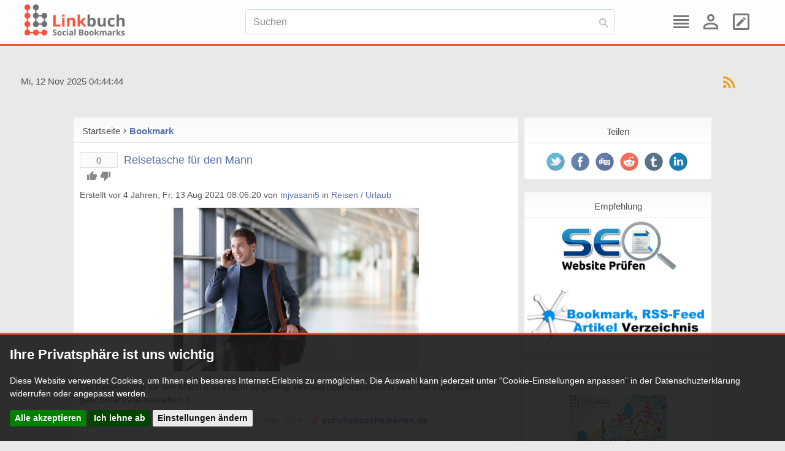

--- FILE ---
content_type: text/html; charset=UTF-8
request_url: https://lbsbm.de/bookmark/1616/62/reisetasche-fuer-den-mann
body_size: 5979
content:
<!DOCTYPE html>
<html lang="de">
<head>
<meta charset="utf-8">
<meta name="viewport" content="width=device-width, initial-scale=1.0, maximum-scale=1">
<meta name="robots" content="index,follow">
<meta name="DC.Publisher" content="Eiwen Thomas Gerd">
<meta name="DC.title" content="Linkbuch Social Bookmarks">
<meta name="DC.Description" content="Linkbuch Social Bookmarks ist ein Onlinedienst, mit dem Benutzer Lesezeichen von Webseiten hinzufügen, kommentieren, bearbeiten und freigeben können.">
<meta name="DC.Language" content="de">
<link rel="alternate" type="application/rss+xml" title="Linkbuch Social Bookmarks" href="https://lbsbm.de/rss">
<link rel="apple-touch-icon" type="image/png" sizes="192x192" href="https://lbsbm.de/themes/social-bookmarks/styles/images/apple-icon-180x180.png">
<style media="print">body{background-color:#FFF;color:#000}</style>
<link href="https://lbsbm.de/themes/social-bookmarks/styles/images/favicon.ico" type="image/x-icon" rel="shortcut icon">
<link rel="stylesheet" type="text/css" href="https://lbsbm.de/themes/social-bookmarks/styles/index.css">
<link rel="canonical" href="https://lbsbm.de/bookmark/1616/62/reisetasche-fuer-den-mann">
<title>Reisetasche für den Mann</title>
<meta name="description" content="Die Reisetasche für den Mann muss nicht langweilig, eintönig oder unpraktisch sein. Sie kann äuerst geschmackvoll aussehen !!">
<meta property="og:image" content="https://lbsbm.de/uploadmax/210813080620.jpg">
<meta property="og:title" content="Reisetasche für den Mann">
<meta property="og:site_name" content="Linkbuch Social Bookmarks"/>
<meta property="og:description" content="Die Reisetasche für den Mann muss nicht langweilig, eintönig oder unpraktisch sein. Sie kann äuerst geschmackvoll aussehen !!">
<meta property="og:url" content="https://lbsbm.de/bookmark/1616/62/reisetasche-fuer-den-mann">
<meta property="og:type" content="Social Bookmarks">
</head>
<body>
<div id="header-nav">
<div class="headerholder">
<div class="headerfirst"><a href="https://lbsbm.de" title="Linkbuch Social Bookmarks"><img src="https://lbsbm.de/themes/social-bookmarks/styles/images/linkbuch-social-bookmarks.png" width="172" height="55" alt="Linkbuch Social Bookmarks"></a></div>
<div class="headersecond">
<form id="aforms" action="https://lbsbm.de/suchen" method="get">
<div class="search">
<input id="tagged_input" type="text" class="searchField" name="q" placeholder="Suchen">
<input id="submitButton" type="submit" name="submit" value="Suchen" title="Bookmarks suchen">
</div>
</form>
</div>
<div class="headerthird">
<div class="five">
<a class="topMenu" title="Menu"><span><i class="mdi mdi-view-headline"></i></span></a>
</div>
<div class="four menuMain">
<div class="five"><a href="https://lbsbm.de/anmelden" class="addMenu nyroModal" title="Benutzerbereich"><span><i class="mdi mdi-account-outline"></i></span></a></div>
<div class="five"><a href="https://lbsbm.de/anmelden" class="addMenu nyroModal" title="Bookmark eintragen"><span><i class="mdi mdi-network-question"></i></span></a></div>
</div>
<div class="menuMobile">
<div class="topLine"></div>
<div class="menuMobileIn">
<ul>
<li><a title="Infos zu Linkbuch Social Bookmarks" href="https://lbsbm.de/infos"><i class="mdi mdi-information-outline"></i> Infos zu LbSBm</a></li>
<li><a title="Registrieren" href="https://lbsbm.de/registrieren" class="nyroModal"><i class="mdi mdi-account-plus-outline"></i> Registrieren</a></li>
<li><a title="Anmelden" href="https://lbsbm.de/anmelden" class="nyroModal"><i class="mdi mdi-account-outline"></i> Anmelden</a></li>
<li><a title="Gästebuch" href="https://lbsbm.de/gaestebuch"><i class="mdi mdi-book-open-variant"></i> Gästebuch</a></li>
<li><a title="Mitglieder" href="https://lbsbm.de/mitglieder"><i class="mdi mdi-account-multiple-outline"></i> Mitglieder</a></li>
<li><a title="Datenschutz" href="https://lbsbm.de/datenschutz"><i class="mdi mdi-folder-information-outline"></i> Datenschutz</a></li>
<li><a title="Impressum" href="https://lbsbm.de/impressum"><i class="mdi mdi-folder-information-outline"></i> Impressum</a></li>
<li><a title="Nutzungsbedingungen" href="https://lbsbm.de/nutzungsbedingungen"><i class="mdi mdi-folder-information-outline"></i> Nutzungsbedingungen</a></li>
</ul>
</div>
</div>
</div>
</div>
</div>
<div class="ten headerLines">
<div class="two">&nbsp;Mi, 12 Nov 2025 04:44:44</div>
<div class="seven center">
<div class="topBanner">
</div>
</div>
<div class="one center"><a href="https://rssatom.de/rssatom?reader=https://lbsbm.de/rss" rel="noopener" target="_blank" title="Linkbuch Social Bookmarks RSS Feed"><i class="mdi mdi-rss"></i></a></div>
</div>
<script src="https://code.jquery.com/jquery-1.10.2.min.js"></script>
<div class="main">
<div class="ten1050">
<div class="seven column">
<div class="header"><a class="noactive" href="https://lbsbm.de" title="Linkbuch Social Bookmarks > Startseite">Startseite</a><i class="mdi mdi-chevron-right"></i><span class="active"><strong>Bookmark</strong></span></div>
<div class="ten column white">
<div class="ten">
<div class="toone column">
<div class="voteBoxer">
<div class="myBox"><span class='votes_count' id='votes_count1616' title="Reisetasche für den Mann wurde 0 mal bewertet">0</span></div>
<div class="tBox voteBoxArticle">
<span class='vote_buttons' id='vote_buttons1616'> <a class='vote_up' id='1616' title="Reisetasche für den Mann gefält mir"></a> <a class='vote_down' id='1616' title="Reisetasche für den Mann gefält mir nicht"></a></span>
<div class="shareform" id="finished1616">
<i class="mdi mdi-check"></i>
</div>
</div>
</div>
</div>
<div class="tonine column">
<h1>Reisetasche für den Mann</h1>
</div>
</div>
<div class="ten column storyLine">
Erstellt vor 4 Jahren, Fr, 13 Aug 2021 08:06:20 von <span class="active">mjvasani5</span> in <a href="https://lbsbm.de/kategorie/24/reisen-urlaub" title="Kategorie: Reisen / Urlaub">Reisen / Urlaub</a>
</div>
<div class="ten column center centered">
<img class="mobileImg" src="https://lbsbm.de/uploadmax/210813080620.jpg" alt="Reisetasche für den Mann" title="Reisetasche für den Mann">
</div>
<div class="ten column">
<span class="articleBody">Die Reisetasche für den Mann muss nicht langweilig, eintönig oder unpraktisch sein. Sie kann äuerst geschmackvoll aussehen !!</span>
</div>
<div class="ten column">
<div class="ten italicFont infoMargins">
<a href="https://rssatom.de/rssatom?reader=https://lbsbm.de/rsskategorie/24/reisen-urlaub" target="_blank" rel="noopener" title="RSS Feed Kategorie: Reisen / Urlaub"><i class="mdi mdi-rsscat"></i></a> <span class="mydiv1616">0 mal bewertet <span class="rate_up" title="0 x Bookmark gefält mir">(+0)</span>&nbsp;&nbsp;<span class="rate_down" title="0 x Bookmark gefält mir nicht">(-0)</span></span> - Kommentare: 0 - hits: 3924 - <i class="mdi mdi-link-variant"></i> <strong><a title="Website von Reisetasche für den Mann" href="https://schultertasche-herren.de/reisetasche/" target="_blank" rel="noopener">schultertasche-herren.de</a></strong>
</div>
<div class="ten iconSet floatright">
<a href="https://lbsbm.de/send.php?postid=1616" title="Empfehlen Sie diesen Bookmark" rel="nofollow noopener" class="nyroModal"><i class="mdi mdi-contact-mail"></i></a>
<a href="https://lbsbm.de/addto.php?id=1616" title="Zu den Favoriten hinzufügen" rel="nofollow noopener" class="nyroModal"><i class="mdi mdi-heart-outline"></i></a>
<a href="https://lbsbm.de/print/1616" title="Drucke diese Seite" target="_blank" rel="nofollow noopener" class="nyroModal displaynonemobile"><i class="mdi mdi-printer"></i></a>
<a href="https://support.eiwen.net/" title="Defekten Link, Spam oder schlechten Ruf melden" target="_blank" rel="nofollow noopener"><i class="mdi mdi-face-agent"></i></a>
<a href="https://freetools.seobility.net/de/seocheck/check?url=https://schultertasche-herren.de/reisetasche/&crawltype=1" title="Übersicht der SEO Analyse von schultertasche-herren.de" target="_blank" rel="noopener"><i class="mdi mdi-google-analytics"></i></a>
</div>
</div>
</div>
<div class="ten column white gobu">
<div class="btn-container"><a title="Das kostenlose Projekt von Linkbuch Social Bookmarks mit einem Kaffee unterstützen" class="kofi-button" href="https://ko-fi.com/linkbuchsocialbookmarks" target="_blank" rel="nofollow noopener"> <span class="kofitext"><img src="/cup-border.png" class="kofiimg" alt="a coffee for Linkbuch Social Bookmarks">Ein Kaffee für den Service?</span></a></div>
</div>
<div class="ten column white gobu">
<h3 class="center active columner">Vorschau auf Bookmark</h3>
<img class="image" title="Vorschau auf Bookmark - Reisetasche für den Mann" src="https://image.thum.io/get/auth/40638/maxAge/100/viewportWidth/1440/width/715/fullpage/allowJPG/https://schultertasche-herren.de/reisetasche/" alt="https://schultertasche-herren.de/reisetasche/" width="715" height="536">
</div>
<div class="ten column white gobu">
<div class="ten column"><h2>Kommentare</h2></div>
<div class="ten white">
<div class="ten column">Es gibt keine Kommentare zu diesem Bookmark.</div>
<div class="ten white">
<div class="ten column infoMargin">Nur registrierte Benutzer können Kommentare hinterlassen. Bitte erst <a href="https://lbsbm.de/anmelden" class="nyroModal" title="Anmelden">anmelden</a>, oder erstellen Sie einen <a href="https://lbsbm.de/registrieren" class="nyroModal" title="Registrieren">kostenlosen Account</a>.</div>
<div class="ten column infoMargin">&nbsp;</div>
</div>
</div>
</div>
</div>
<div class="three column">
<div class="sidebarZero">
<div class="headers center">Teilen</div>
<div class="ten center">
<div class="icons">
<a class="twitter" title="Teile diesen Bookmark auf Twitter" href="#" onclick="(function() {if (!window.open('https://twitter.com/intent/tweet?url=' + encodeURIComponent(window.location) + '&text=' + encodeURIComponent(document.title) + '', 'enter', 'left=100,top=120;location=yes,links=no,toolbar=no,width=690,height=500')) location.href = 'jump=yes'})();return false;"></a>
<a class="facebook" title="Teile diesen Bookmark auf Facebook" href="#" onclick="(function() {if (!window.open('https://www.facebook.com/sharer/sharer.php?u=' + encodeURIComponent(window.location) + '', 'enter', 'left=100,top=120;location=yes,links=no,toolbar=no,width=690,height=500')) location.href = 'jump=yes'})();return false;"></a>
<a class="digg" title="Teile diesen Bookmark auf Digg" href="#" onclick="(function() {if (!window.open('http://digg.com/submit?url=' + encodeURIComponent(window.location) + '&title=' + encodeURIComponent(document.title) + '', 'enter', 'left=100,top=120;location=yes,links=no,toolbar=no,width=690,height=500')) location.href = 'jump=yes'})();return false;"></a>
<a class="reddit" title="Teile diesen Bookmark auf Reddit" href="#" onclick="(function() {if (!window.open('http://reddit.com/submit?url=' + encodeURIComponent(window.location) + '', 'enter', 'left=100,top=120;location=yes,links=no,toolbar=no,width=690,height=500')) location.href = 'jump=yes'})();return false;"></a>
<a class="tumblr" title="Teile diesen Bookmark auf Tumblr" href="#" onclick="(function() {if (!window.open('http://www.tumblr.com/share?v=3&u=' + encodeURIComponent(window.location) + '', 'enter', 'left=100,top=120;location=yes,links=no,toolbar=no,width=690,height=500')) location.href = 'jump=yes'})();return false;"></a>
<a class="linkedin" title="Teile diesen Bookmark auf Linkedin" href="#" onclick="(function() {if (!window.open('http://www.linkedin.com/shareArticle?mini=true&url=' + encodeURIComponent(window.location) + '&title=' + encodeURIComponent(document.title) + '', 'enter', 'left=100,top=120;location=yes,links=no,toolbar=no,width=690,height=500')) location.href = 'jump=yes'})();return false;"></a>
</div>
</div>
</div>
<div class="sidebarSecond">
<div class="headers center">Empfehlung</div>
<div class="ten column center"><p><a class="headersecond" href="https://website-pruefen.de/" target="_blank" rel="noopener" title="Erhalte eine kostenlose SEO Analyse deiner Webseite"><img class="image" src="https://website-pruefen.de/img/website-pruefen-200x86.png" alt="Website SEO Prüfen" width="200" height="86"></a></p>
<a class="headersecond" href="https://eiwen.net/" target="_blank" rel="noopener" title="Bookmark-Verzeichnis, RSS-Feed Verzeichnis und Artikelverzeichnis in einem Portal"><img class="image" src="https://eiwen.net/template/media/Bookmark-RSS-Artikel-Verzeichnis.png" alt="Bookmark RSS-Feed Artikel Verzeichnis" width="300" height="90"></a>
</div>
</div>
<div class="sidebarSecond">
<div class="headers center">Bookmark von</div>
<div class="ten column center">
<a href="https://lbsbm.de/p/62" title="Bookmark von Mitglied: mjvasani5"><img src="https://lbsbm.de/themes/social-bookmarks/styles/images/noimage160.png" alt="Bookmark von Mitglied: mjvasani5"></a>
</div>
<div class="ten center">
<h2 class="author">mjvasani5</h2>
</div>
<div class="ten column center">Mitglied seit 21 Okt 2020</div>
<div class="ten center column hitsFront">
<i class="mdi mdi-home" title="mjvasani5  - Location - URL"></i> n/a</div>
<div class="ten column center">
<a href="https://lbsbm.de/anmelden" class="sendtoNames nyroModal" id="follow" title="mjvasani5 Folgen">Folgen</a>
</div>
</div>
<div class="sidebarSecond">
<div class="headers center">Benutzer folgt</div>
<div class="ten column center">
noch niemandem.
</div>
</div>
<div class="sidebarSecond">
<div class="headers center">Das könnte dir auch gefallen++</div>
<div class="ten column">
<div class="rowalt">
<div class="ten column"><a class="justMeta" href="https://lbsbm.de/bookmark/1534/62/selfcleaning-whirlpools" title="SELFCLEANING WHIRLPOOLS">SELFCLEANING WHIRLPOOLS</a></div>
<div class="ten column center"><a href="https://lbsbm.de/bookmark/1534/62/selfcleaning-whirlpools" title="Details von SELFCLEANING WHIRLPOOLS"><img src="https://s0.wp.com/mshots/v1/https://www.hydropools.de/whirlpool-swimspa/selfcleaning/?w=108&h=81" alt="SELFCLEANING WHIRLPOOLS Thumb" class="loader" width="108" height="81"></a></div>
<div class="goMeta">
<div class="ten">
Nehmen Sie sich die Freiheit, die Pflege Ihres Outdoor Whirlpools auf ein Minimum zu beschränken. Durch das ausgeklügelte, patentierte Selbstreinigungssystem bleibt das Wasser...
</div>
<div class="ten">
<div class="italicFont grey">vor 4 Jahren, Fr, 16 Jul 2021 16:05:07</div>
</div>
</div>
</div>
<div class="rowalt">
<div class="ten column"><a class="justMeta" href="https://lbsbm.de/bookmark/1451/62/anzahl-verbitterter-pankower-kleingaertner-waechst" title="Anzahl verbitterter Pankower Kleingärtner wächst">Anzahl verbitterter Pankower Kleingärtner wächst</a></div>
<div class="ten column center"><a href="https://lbsbm.de/bookmark/1451/62/anzahl-verbitterter-pankower-kleingaertner-waechst" title="Details von Anzahl verbitterter Pankower Kleingärtner wächst"><img src="https://s0.wp.com/mshots/v1/https://artikelverzeichnisonline.de/allgemein/ein-weiterer-fall-anzahl-verbitterter-pankower-kleingaertner-waechst-kritik-an-viola-kleinau-reisst-nicht-ab/?w=108&h=81" alt="Anzahl verbitterter Pankower Kleingärtner wächst Thumb" class="loader" width="108" height="81"></a></div>
<div class="goMeta">
<div class="ten">
Ein weiterer Fall / Anzahl verbitterter Pankower Kleingärtner wächst / Kritik an Viola Kleinau reit nicht ab.
</div>
<div class="ten">
<div class="italicFont grey">vor 5 Jahren, Sa, 12 Jun 2021 10:13:03</div>
</div>
</div>
</div>
<div class="rowalt">
<div class="ten column"><a class="justMeta" href="https://lbsbm.de/bookmark/812/62/kunst-kaufen-online" title="Kunst kaufen online">Kunst kaufen online</a></div>
<div class="ten column center"><a href="https://lbsbm.de/bookmark/812/62/kunst-kaufen-online" title="Details von Kunst kaufen online"><img src="https://lbsbm.de/thumbnails/210114164322.jpg" alt="Details von Kunst kaufen online Thumb" class="loader" width="108"></a></div>
<div class="goMeta">
<div class="ten">
Kunst kaufen - abstrakte XXL Bilder &amp; realistische lbilder - Auftragsmalerei - Portrait vom Foto - Jetzt bei Art Exclusive entdecken
</div>
<div class="ten">
<div class="italicFont grey">vor 5 Jahren, Do, 14 Jan 2021 16:43:23</div>
</div>
</div>
</div>
<div class="rowalt">
<div class="ten column"><a class="justMeta" href="https://lbsbm.de/bookmark/996/62/notes2conf-de" title="notes2conf.de">notes2conf.de</a></div>
<div class="ten column center"><a href="https://lbsbm.de/bookmark/996/62/notes2conf-de" title="Details von notes2conf.de"><img src="https://lbsbm.de/thumbnails/210214185108.jpg" alt="Details von notes2conf.de Thumb" class="loader" width="108"></a></div>
<div class="goMeta">
<div class="ten">
So können Sie WebEX in HCL Notes nutzen! Wir zeigen Ihnen wie Sie Zeit sparen können und Ihre Video-Konferenzen Einfacher organisieren.
</div>
<div class="ten">
<div class="italicFont grey">vor 5 Jahren, So, 14 Feb 2021 18:51:08</div>
</div>
</div>
</div>
<div class="rowalt">
<div class="ten column"><a class="justMeta" href="https://lbsbm.de/bookmark/1263/62/seife-machen" title="Seife machen">Seife machen</a></div>
<div class="ten column center"><a href="https://lbsbm.de/bookmark/1263/62/seife-machen" title="Details von Seife machen"><img src="https://lbsbm.de/thumbnails/210412155458.jpg" alt="Details von Seife machen Thumb" class="loader" width="108"></a></div>
<div class="goMeta">
<div class="ten">
YouWish ist Ihr Seifengeschäft für alles, was Sie zur Herstellung von Seife benötigen. Wir verkaufen alles für die Herstellung von Seife, wie zum Beispiel: Schmelz- und...
</div>
<div class="ten">
<div class="italicFont grey">vor 5 Jahren, Mo, 12 Apr 2021 14:52:33</div>
</div>
</div>
</div>
<div class="rowalt">
<div class="ten column"><a class="justMeta" href="https://lbsbm.de/bookmark/1797/62/quadvermietung-berlin" title="Quadvermietung Berlin">Quadvermietung Berlin</a></div>
<div class="ten column center"><a href="https://lbsbm.de/bookmark/1797/62/quadvermietung-berlin" title="Details von Quadvermietung Berlin"><img src="https://lbsbm.de/thumbnails/211115114641.jpg" alt="Details von Quadvermietung Berlin Thumb" class="loader" width="108"></a></div>
<div class="goMeta">
<div class="ten">
Erlebe auch du ein unvergessliches Abenteuer auf dem Quad Geführte Quad Touren in Berlin und Brandenburg mit Quads der 300ccm Klasse. Wir als Anbieter von Quad und ATV Touren...
</div>
<div class="ten">
<div class="italicFont grey">vor 4 Jahren, Mo, 15 Nov 2021 11:46:42</div>
</div>
</div>
</div>
<div class="rowalt">
<div class="ten column"><a class="justMeta" href="https://lbsbm.de/bookmark/1698/62/emanuel-von-wirhd" title="Emanuel von WirHD">Emanuel von WirHD</a></div>
<div class="ten column center"><a href="https://lbsbm.de/bookmark/1698/62/emanuel-von-wirhd" title="Details von Emanuel von WirHD"><img src="https://lbsbm.de/thumbnails/210920191718.jpg" alt="Details von Emanuel von WirHD Thumb" class="loader" width="108"></a></div>
<div class="goMeta">
<div class="ten">
Christian, Emanuel und Andreas von WirHD.de  BER UNS: Wir sind WirHD und bei uns geht es um Tee und Kaffee aber auch um Wasserkaraffen! 
</div>
<div class="ten">
<div class="italicFont grey">vor 4 Jahren, Mo, 20 Sep 2021 19:17:18</div>
</div>
</div>
</div>
</div>
</div>
</div>
</div>
</div>
<script>$(function(){$("a.vote_up").click(function(){the_id = $(this).attr('id');$(this).parent().html("<img style='text-align:center;' src='https://lbsbm.de/themes/social-bookmarks/styles/images/spin.gif'/>");$.ajax({type: "POST",data: "action=vote_up&id="+$(this).attr("id"),url: "https://lbsbm.de/votes.php",success: function(msg){$("span#votes_count"+the_id).html(msg);$("span#vote_buttons"+the_id).remove();$("span#votes_count"+the_id).fadeIn();$("#shareform"+the_id).show("fast");$("#finished"+the_id).fadeIn("fast");$(".mydiv"+the_id).slideUp("fast");$(".mydiv"+the_id).load(location.href + " .mydiv"+the_id);$(".mydiv"+the_id).slideDown("fast");}});});$("a.vote_down").click(function(){the_id = $(this).attr('id');$(this).parent().html("<img style='text-align:center;' src='https://lbsbm.de/themes/social-bookmarks/styles/images/spin.gif'/>");$.ajax({type: "POST",data: "action=vote_down&id="+$(this).attr("id"),url: "https://lbsbm.de/votes.php",success: function(msg){$("span#votes_count"+the_id).html(msg);$("span#vote_buttons"+the_id).remove();$("span#votes_count"+the_id).fadeIn();$("#shareform"+the_id).show("fast");$("#finished"+the_id).fadeIn("fast");$(".mydiv"+the_id).slideUp("fast");$(".mydiv"+the_id).load(location.href + " .mydiv"+the_id);$(".mydiv"+the_id).slideDown("fast");}});});});
$(document).ready(function () {$('a.replycontrol').click(function(){var $this = $(this);var divID = $this.attr("id").replace("replycontrol_", "replydisplay_");var $div = $('#'+divID);if ($div.is(':visible')) {$div.slideUp('fast');} else {$div.slideDown('fast');}return false;});});
$(function(){$("a.rate_up").click(function(){the_id = $(this).attr('id');$.ajax({type: "POST",data: "action=rate_up&id="+$(this).attr("id"),url: "https://lbsbm.de/vote.php",success: function(msg){$(".mydivs"+the_id).fadeOut();$(".mydivs"+the_id).html(msg);$(".mydivs"+the_id).fadeIn();}});});$("a.rate_down").click(function(){the_id = $(this).attr('id');$.ajax({type: "POST",data: "action=rate_down&id="+$(this).attr("id"),url: "https://lbsbm.de/vote.php",success: function(msg){$(".mydivs2"+the_id).fadeOut();$(".mydivs2"+the_id).html(msg);$(".mydivs2"+the_id).fadeIn();}});});});</script>
<script async defer data-pin-color="red" data-pin-height="28" data-pin-hover="true" src="//assets.pinterest.com/js/pinit.js"></script>
<div class="footer">
<div class="ten">
<div class="seven column">Powered by <a href="https://eiwen.net" target="_blank" rel="noopener" title="eiwen.net">eiwen.net</a> &#183;
<a href="https://linkbuch.de" target="_blank" rel="noopener" title="Das Linkbuch ihr kostenloses Branchen und RSS-Verzeichnis">Linkbuch</a> &#183;
<a href="https://www.facebook.com/sharer/sharer.php?u=https%3A%2F%2Flbsbm.de&src=sdkpreparse" target="_blank" rel="nofollow noopener" title="Linkbuch Social Bookmarks auf Facebook teilen">Facebook</a> &#183;
<a href="https://twitter.com/intent/tweet?source=https%3A%2F%2Flbsbm.de&amp;text=Linkbuch%20Social%20Bookmarks%20ist%20eine%20kostenlose%20Möglichkeit%20für%20einen%20Dofollow%20Backlink!%20https%3A%2F%2Flbsbm.de" target="_blank" rel="nofollow noopener" title="Linkbuch Social Bookmarks auf Twitter teilen">Twitter</a> &#183;
<a href="https://linkbuchsocialbookmarks.business.site/" target="_blank" rel="nofollow noopener" title="Linkbuch Social Bookmarks auf Google Business">Google Business</a>
</div>
</div>
</div>
<div class="footerLine">&nbsp;</div>
<a title="Top" class="cd-top"><i class="mdi mdi-chevron-up"></i></a>
<script>$(document).ready(function(){ $(".menuMobile").hide();$(".topMenu").show();$('.topMenu').click(function(){ $(".menuMobile").slideToggle(0);});$(document).on('click', function (event) { if (!$(event.target).closest('.headerthird').length) { $(".menuMobile").hide();}});});$(window).on('load', function() { $('.twoLogo').css('visibility', 'visible');});jQuery(document).ready(function(a){var e=a(".cd-top");a(window).scroll(function(){a(this).scrollTop()>300?e.addClass("cd-is-visible"):e.removeClass("cd-is-visible cd-fade-out"),a(this).scrollTop()>1200&&e.addClass("cd-fade-out")}),e.on("click",function(b){b.preventDefault(),a("body,html").animate({scrollTop:0},800)})});</script>
<div class="eupopup eupopup-container eupopup-container-block"></div>
<script src="https://lbsbm.de/jscripts/jquery.nyroModal.custom.js"></script>
<script>$(function() { $('.nyroModal').nyroModal();});</script>
</body>
</html>

--- FILE ---
content_type: text/css; charset=utf-8
request_url: https://lbsbm.de/themes/social-bookmarks/styles/index.css
body_size: 18664
content:
@charset "utf-8";@media print{.printer{display:none}}*{-webkit-box-sizing:border-box;-moz-box-sizing:border-box;box-sizing:border-box;margin:0;padding:0}body,html{height:101%}body{background-color:#e9e9e9;font-family:"varela round","Segoe UI","Trebuchet MS",Arial,sans-serif;color:#555;font-size:15px;line-height:1.65em;font-weight:400}.blackLinks{display:inline-block}.blackLinks a{color:#6c86bd;font-size:17px;line-height:22px;overflow:hidden;display:-webkit-box;-webkit-box-orient:vertical;-webkit-line-clamp:1}h1{font-size:120%;color:#5670a9;font-weight:400;line-height:1.2em;position:relative;top:8px}h2{font-size:20px;color:#111;font-weight:400;line-height:1.4em}h2 a{color:#454545}h2 a:hover{color:#454545}h3{font-size:18px;color:#454545;font-weight:400;line-height:1.2em}:focus{outline:0}::-moz-focus-inner{border:0;}img a{border:0}a img{border:0}label{display:block}::selection{background:#7f9ddf;color:#fff}::-moz-selection{background:#7f9ddf;color:#fff}input[type="file"]::-webkit-file-upload-button{font-family:"Segoe UI","Trebuchet MS",tahoma,sans-serif;color:#555;font-size:100%}.ff input{font-size:90%}.ol{list-style-position:outside;list-style-type:circle;margin-left:17px;display:list-item;letter-spacing:.2px;font-size:15px}h4,h5{padding-top:.3em;line-height:1.2em;font-size:18px;color:#454545;font-weight:400}textarea,input,select,button{outline:none;font-family:"Segoe UI","Trebuchet MS",tahoma,sans-serif;font-size:100%}ul{list-style-type:none}p{margin-bottom:20px}pre{padding:5px;border:1px solid #eee;margin-top:10px;margin-bottom:10px;background-color:#eee;color:#777;overflow:auto;width:auto}textarea{width:100%;border:1px solid #d5d5d5;color:#555;font-size:100%;line-height:1.5;padding:2px 5px}select{width:100%;border:1px solid #d5d5d5;color:#555;font-size:100%;padding:0 5px;height:35px}fieldset{width:100%;padding:20px 10px;border:1px solid #d5d5d5;color:#555;overflow:hidden;font-size:100%}legend{padding-left:12px;padding-right:12px}table{border-width:0;border-collapse:collapse;margin-top:6px;width:100%}td{padding:15px;border:solid 1px #d8d8d8;text-align:center}hr{border:0;color:#eee;background-color:#eee;height:1px;margin-bottom:0;margin-top:4px}a{color:#5670a9;text-decoration:none}a:hover{text-decoration:underline}#header-nav{position:relative;display:block;top:0;z-index:555;width:100%;background:#fdfdfd;border-bottom:#ff513c solid 3px}#headermain{position:fixed;display:block;top:0;z-index:555;width:100%;background:#fdfdfd;border-bottom:0 solid transparent}#header-nav a,#headermain a{display:block}.headerholder{display:table;table-layout:fixed;width:100%;max-width:1220px;overflow:hidden;margin:0 auto}.headerfirst{padding:5px}.headersecond{width:50%;display:table-cell;vertical-align:middle}.headerthird{width:20%;display:table-cell}.selectcatnav{display:none}@media only screen and (min-width:0) and (max-width:767px){.selectcatnav{display:inline-block!important;padding-left:20px!important;font-size:17px;color:#fff;background:url([data-uri])no-repeat calc(100% - .4em) #5670a9!important;background-size:1.25em!important;appearance:none;-moz-appearance:none;-webkit-appearance:none;border:none}.selectcatnav{margin:10px 0;padding:5px;width:100%}#catnav{display:none}.blackLinks a{-webkit-line-clamp:2}.headerfirst{width:100%;display:block}.headersecond{width:100%;display:inline-block}.headerthird{width:30%;vertical-align:bottom;padding:15px 10px 15px 0}.infoblue a,.infos a,.errorsend a{text-decoration:none !important;display:block;border:none;cursor:pointer;font-weight:400;-webkit-appearance:none !important;-moz-appearance:none !important;appearance:none !important;padding:7px 26px;background:#5670a9;color:#fff !important;margin:9px}.infoblue a:hover,.infos a:hover,.errorsend a:hover{background:#7d95c7}.infoblue span{display:none}.infos{border-color:#5670a9;background:#dbe2f2 !important;color:#43557d;border-style:solid;border-width:1px;border-radius:3px;padding:.625rem 1.875rem .625rem 1.25rem;display:inline-block;width:100%}.paddingImg{left:50% !important;margin:9px 0}}@font-face{font-family:"Material Design Icons";src:url(fonts/materialdesignicons-webfont.eot?v=5.1.45);src:url(fonts/materialdesignicons-webfont.eot?#iefix&v=5.1.45) format("embedded-opentype"),url(fonts/materialdesignicons-webfont.woff2?v=5.1.45) format("woff2"),url(fonts/materialdesignicons-webfont.woff?v=5.1.45) format("woff"),url(fonts/materialdesignicons-webfont.ttf?v=5.1.45) format("truetype");font-weight:400;font-display:swap;font-style:normal}.mdi:before,.mdi-set{display:inline-block;font:normal normal normal 24px/1 "Material Design Icons";font-size:inherit;line-height:inherit;-webkit-font-smoothing:antialiased;-moz-osx-font-smoothing:grayscale}.mdi-access-point:before{content:"\F0002"}.mdi-google-analytics:before{content:"\F07CC"}.mdi-email-outline:before{content:"\F01F0"}.mdi-contact-mail:before{content:"\F018E"}.mdi-email:before{content:"\F01EE"}.mdi-access-point-network:before{content:"\F0003"}.mdi-account:before{content:"\F0004"}.mdi-magnify:before{content:"\F0349"}.mdi-comment-question-outline:before{content:"\F0186"}.mdi-cloud-download:before{content:"\F0162"}.mdi-menu-down:before{content:"\F035D"}.mdi-home:before{content:"\F06A1"}.mdi-coffee-outline:before{content:"\F06CA";animation:kofi-wiggle 3s infinite}.mdi-view-headline:before{content:"\F0571"}.mdi-link-variant:before{content:"\F0339";font-size:16px;color:#ff513c;position:relative;top:1px;width:15px;display:inline-block;visibility:visible!important}.mdi-account-multiple-outline:before{content:"\F000F"}.mdi-comment-account-outline:before{content:"\F017c"}.mdi-exit-to-app::before{content:"\F0206"}.mdi-vector-link::before{content:"\F0FE8"}.mdi-link-plus::before{content:"\F0C94"}.mdi-cog-outline::before{content:"\F08BB"}.mdi-account-cog-outline::before{content:"\F1371"}.mdi-link-variant-plus::before{content:"\F1100"}.mdi-account-plus-outline::before{content:"\F0801"}.mdi-account-check-outline::before{content:"\F0BE2"}.mdi-account-multiple-plus-outline:before{content:"\F0800"}.mdi-account-outline:before{content:"\F0013"}.mdi-phone:before{content:"\F03F2"}.mdi-menu-right:before{content:"\F035F"}.mdi-format-italic:before{content:"\F0277"}.mdi-format-bold:before{content:"\F0264"}.mdi-format-quote:before{content:"\F027E"}.mdi-link:before{content:"\F0337"}.mdi-format-underline:before{content:"\F0287"}.mdi-xml:before{content:"\F05C0"}.mdi-download:before{content:"\F01DA"}.mdi-chevron-up:before{content:"\F0143"}.mdi-chevron-right:before{content:"\F0142"}.mdi-chevron-left:before{content:"\F0141"}.mdi-check:before{content:"\F012C";font-size:26px;position:relative;top:2px;display:inline-block;visibility:visible!important}.mdi-checkbox-blank-circle:before{content:"\F07C2"}.mdi-contact-mail:before{content:"\F01F0"}.mdi-printer:before{content:"\F0166"}.mdi-rss:before{content:"\F046B";font-size:30px;color:#eaa422;position:relative;top:1px}.mdi-rsscat:before{content:"\F046B";font-size:20px;color:#eaa422;position:relative;top:2px;right:1px;width:18px}.mdi-heart-outline:before{content:"\F02D5"}.menuMobileIn .mdi-heart-outline{font-size:20px;}.mdi-note-outline:before{content:"\F039B"}.mdi-network-question:before{content:"\F03ED"}.mdi-information-outline:before{content:"\F02FD"}.mdi-folder-information-outline:before{content:"\F10B8"}.mdi-face-agent:before{content:"\F0D70"}.mdi-book-open-variant:before{content:"\F00BE"}.mdi-18px{font-size:18px}.mdi-24px{font-size:24px}.mdi-36px{font-size:36px}.mdi-48px{font-size:48px}.mdi-dark{color:rgba(0,0,0,.54)}.mdi-dark.mdi-inactive{color:rgba(0,0,0,.26)}.mdi-light{color:#fff}.slideButtons{display:block}.mainer{width:100%;max-width:1240px;min-height:600px;position:relative;text-align:left;margin-top:44px;margin-left:auto;margin-right:auto;overflow:hidden}.roundedTop{display:block}.dataField{-webkit-border-radius:3px;-moz-border-radius:3px;border-radius:3px;background:#fff;opacity:1;display:block;font-size:100%;margin:0 0 22px}.dataMail{-webkit-border-radius:6px;-moz-border-radius:6px;border-radius:6px;background:#fff;opacity:1;color:#333;display:block;font-size:104%;margin:0 auto;border:1px solid #ccc}.dataMail a{color:#777}.dataMail a:hover{color:#aaa}.dataMail,.tile.custom{width:195px;padding:0}.dataMail img{display:block;width:194px}.txtright{text-align:right}.rowalt{border-bottom:1px solid #ddd;word-break:break-word;line-height:20px}.rowalt:last-child{border-bottom:0}.justTop{position:relative;top:5px}.justMeta{font-weight:500;font-size:16px;line-height:21px}.tonine h2{position:relative}.submitButton{position:absolute;top:28px;left:10px;visibility:hidden;background-attachment:scroll;background-clip:border-box;background-color:#ab171e;background-image:linear-gradient(#e3262e,#ab171e);font-size:15px;background-origin:padding-box;background-size:auto;border:1px solid #9E2626;-webkit-border-radius:3px;-moz-border-radius:3px;border-radius:3px;box-sizing:border-box;color:#fafafa;cursor:pointer;height:32px;letter-spacing:.5px;line-height:normal;padding:3px 15px 4px}.submitButton:hover{background-color:#e3262e;background-image:linear-gradient(#ab171e,#e3262e)}.goMeta{padding:6px;line-height:21px}.socialItem{-webkit-font-smoothing:antialiased;-moz-osx-font-smoothing:grayscale;background:transparent;color:#a7a7a7;display:inline-block;padding:0 7px 0 0}.lastLineItem{line-height:18px;padding:6px 12px;text-align:right;background:#f8f8f8}.lastLineItems{line-height:18px;padding:6px 6px 23px 0;text-align:right;background:#f8f8f8}.summary .lastLineItem{-webkit-font-smoothing:antialiased;-moz-osx-font-smoothing:grayscale;overflow:hidden;display:block;line-height:14px;padding:5px 14px}.lastLineImg{position:relative;float:left;height:30px;width:30px;border:1px solid #e7e7e7}.lastLineName{white-space:nowrap;overflow:hidden;-ms-text-overflow:ellipsis;text-overflow:ellipsis;display:block;position:relative;bottom:4px}.lastLineTitle{white-space:nowrap;overflow:hidden;-ms-text-overflow:ellipsis;text-overflow:ellipsis;color:#858585}.lastLineLine{border-top:1px solid #e7e7e7}.lastLineLine a{color:#8e8e8e}.lastLineItem:hover .lastLineName{color:#595959}#tiles li{-webkit-transition:all .3s ease-out;-moz-transition:all .3s ease-out;-o-transition:all .3s ease-out;transition:all .3s ease-out}.wookmark-placeholder{-webkit-transition:all .3s ease-out;-moz-transition:all .3s ease-out;-o-transition:all .3s ease-out;transition:all .3s ease-out}.tilesWrap{padding-top:22px}.tiles{position:relative;padding-bottom:96px}.tiles.is-empty section.empty{text-align:center;padding:32px}.tiles.is-empty section.empty h4{font-size:18px;line-height:24px;font-weight:500;margin:0}.tiles.is-empty section.empty p{font-size:14px;line-height:20px;margin:12px 0 0}.tiles.is-empty section.empty p a{color:#008ed3}.tiles.is-empty section.empty p a:hover{text-decoration:underline}.tiles.is-empty section.empty .button{margin-top:36px;display:inline-block;background-color:transparent}.tiles.is-empty section.empty .image{margin-top:24px}#page h1.bigPageTitle{text-align:center;font-size:28px;color:#999;font-weight:300;margin:16px 0 0}.tile.custom>p.label{padding:12px 16px 0}.tile.custom>p.description{padding:12px 16px}.tile.custom .options{padding:12px 16px 0}.dataField:hover .submitButton{visibility:visible}.inside{margin:0;padding:0}.column{padding:5px}.columner{padding:10px}.lastest{padding-bottom:30px}.loader{background:#fff url(images/loader.gif) no-repeat;background-position:50% 50%}.main{width:100%;min-height:600px;margin:0 auto}.usermain{width:100%;min-height:600px;margin:0 auto;margin-top:32px}.subheader{width:100%;box-shadow:0 2px 2px 0 rgba(0,0,0,.1),0 1px 0 0 rgba(0,0,0,.1);-webkit-transform:translateZ(0);background:#fff;height:54px;top:0;left:0;right:0}.twoLogo{visibility:hidden;vertical-align:middle}.ten1050{width:100%;max-width:1050px;overflow:hidden;margin:0 auto}.ten950{width:100%;max-width:950px;overflow:hidden;margin:0 auto}.ten880{width:100%;max-width:880px;overflow:hidden;margin:0 auto}.ten700{width:100%;max-width:700px;overflow:hidden;margin:0 auto}.ten{width:100%;max-width:1220px;overflow:hidden;margin:0 auto}.centered{margin:0 auto;float:none!important}.center{text-align:center}.lefty{padding-left:9px;line-height:34px;background:#f7f7ee}.half{width:8%;float:left;display:block}.halfs{width:9%;float:left;display:block}.half img{position:relative;top:2px}.one{width:10%;float:left;display:block}.toone{width:10%;float:left;display:block}.oneicon{width:15%;float:left;display:block}.onehalf{width:13%;float:left;display:block}.onehalfs{width:16%;float:left;display:block}.onehalfs a{display:inline-block}.nineicon{width:85%;float:left;display:block;color:#4b69b4}.ninefixed{line-height:34px}.two{width:20%;float:left;display:block}.twohalf{width:25%;float:left;display:block}.twoinc{width:20%;float:left;display:block}.twofrontinc{width:20%;float:left;display:block}.three{width:30%;float:left;display:block}.threehalf{width:33%;float:right;display:block}.threeinc{width:70%;float:left;display:block}.thred{width:33%;float:left;display:block}.four{width:40%;float:left;display:block}.fourClear{width:25%;float:left;display:block}.five{width:50%;float:left;display:block}.fiveinc{width:50%;float:left;display:block}.six{width:60%;float:left;display:block}.sixhalf{width:66%;float:left;display:block}.seven{width:70%;float:left;display:block}.sevenhalf{width:75%;float:left;display:block}.eight{width:80%;float:left;display:block}.eighter{width:76%;float:left;display:block}.tonine{width:90%;float:left;display:block}.nine{width:90%;float:left;display:block}.nines{width:90%;float:left;display:block}.niner{width:85%;float:left;display:block}.ninehalf{width:92%;float:left;display:block}.commimagefield{width:60px;text-align:center;float:left;display:block}.commfield{width:88%;float:left;display:block}.commsecfield{width:87%;float:left;display:block}.nocolumn{width:24%;display:inline-table;padding-left:16px;padding-right:16px}.field{background:#fff;padding:10px;border:1px solid #eee;margin-bottom:22px}.whiteField{background:#fff;padding:10px;border:1px solid #fff;color:#5f5f5f;margin-bottom:22px}.whiteField a{color:#5f5f5f}.whiteField a:hover{color:#444}.white{background:#fff;line-height:21px}.fieldUser{background:#fff;padding:10px;border:1px solid #eee;margin-bottom:22px;padding-bottom:120px}.blackLink{font-weight:500;font-size:16px}.menuMobile{display:none;z-index:887;-webkit-box-shadow:none;-moz-box-shadow:none;box-shadow:none;position:absolute;top:75px}.menuMobile li{color:#555;line-height:35px;border-bottom:1px solid #eee;padding:5px;width:244px}.menuMobileIn{overflow:hidden;background-color:#fff;width:244px;-webkit-box-shadow:0 3px 6px 0 rgba(0,0,0,.2);-moz-box-shadow:0 3px 6px 0 rgba(0,0,0,.2);box-shadow:0 3px 6px 0 rgba(0,0,0,.2)}.menuMobileIn i{font-size:21px;position:relative;top:3px;color:#777}.topLine{height:0}.nyroModalBg{position:fixed;overflow:hidden;top:0;left:0;height:100%;width:100%;background-color:rgba(21,21,21,.63);opacity:.9;z-index:888}.nmReposition{position:absolute}.nyroModalClose{position:absolute;top:14px;right:18px;line-height:.5;color:#444;z-index:1000;cursor:pointer}.nyroModalTitle{display:none}.nyroModalCont{position:absolute;margin:0 auto;width:60%;max-width:620px;background-color:#fff;-webkit-border-radius:2px;-moz-border-radius:2px;border-radius:2px;box-shadow:0 2px 5px rgba(0,0,0,.44);z-index:888}.nyroModalCont iframe{width:600px;height:400px}.nyroModalError{border:4px solid red;color:red;width:250px;height:250px}.nyroModalError div{min-width:0;min-height:0;padding:10px}.nyroModalLink,.nyroModalDom,.nyroModalForm,.nyroModalFormFile{position:relative;min-height:200px;min-width:550px;max-width:1000px;min-height:480px}.nyroModalImage,.nyroModalSwf,.nyroModalIframe,.nyroModalIframeForm{position:relative;overflow:hidden}.nyroModalImage img{vertical-align:top}.nyroModalHidden{left:-9999em;top:-9999em}.nyroModalLoad{position:absolute;width:100px;height:100px;background:#fff url(images/loader.gif) no-repeat center;z-index:888;padding:0}.nyroModalPrev,.nyroModalNext{outline:none;position:absolute;top:0;height:60%;width:150px;min-height:50px;max-height:300px;cursor:pointer;text-indent:-9999em;background:transparent url('data:image/gif; base64,AAAA') left 20% no-repeat}.nyroModalImage .nyroModalPrev,.nyroModalImage .nyroModalNext{height:100%;width:40%;max-height:none}.nyroModalPrev{left:0}.nyroModalNext{right:0;background-position:right 20%}.rankFields{height:128px;padding-top:18px;padding-left:4px;font-size:95%;padding-right:4px;background:#fff;display:block}.lastLineLine{border-top:1px solid #e7e7e7}.lastLineLine a{color:#8e8e8e}.lastLineAuthors{line-height:18px;padding:6px 2px;text-align:center;background:#f8f8f8;font-size:95%}.comments{height:auto;text-align:center;margin:0 auto;float:none;padding:0;display:block}.tops{padding:95px 20px 10px;background:linear-gradient(to top,transparent 0,rgba(0,0,0,.69) 100%)}.introBanner{background:url(/themes/white/styles/images/crowd.jpg) no-repeat #222;height:455px;background-size:cover!important;background-position:center;margin-top:66px;margin-bottom:26px;box-shadow:0 1px 10px rgba(0,0,0,.46);-webkit-box-pack:center;-webkit-justify-content:center;-ms-flex-pack:center;justify-content:center}@media only screen and (max-width:768px){.introBanner{background:url(/themes/white/styles/images/crowdsmall.jpg) no-repeat #222;height:auto;margin-top:0;text-align:center;background-position:center!important}.introBanner h1{margin-top:90px!important}.tops{padding:10px;overflow:hidden}.inputs{margin-bottom:12px!important}.mobil_button{padding:4px;vertical-align:middle;overflow:hidden;border-radius:8px;border:2px solid #ff513c!important}.active.mobil_button{background-color:#5670a9;color:#fff!important}}.introBanner h1{margin:auto;font-size:32px;max-width:800px;margin-top:70px;margin-bottom:12px;color:#fdfdfd;text-shadow:0 0 1px rgba(0,0,0,.6)}.introBanner h2{font-weight:400;color:#fff;text-shadow:0 0 1px rgba(0,0,0,.6);padding:12px 15px 20px;line-height:1.3em}.inputs{width:100%;background:#fff;border:1px solid #ddd;-webkit-border-radius:3px 0 0 3px;-moz-border-radius:3px 0 0 3px;border-radius:3px 0 0 3px;color:#879299;padding:0 30px 0 11px;margin:0;height:42px;font-size:16px}.iconFiled{text-align:right}.iconSet{font-size:24px}.iconSet i{float:right;margin:2px 0 4px 11px;color:#828282;cursor:pointer}.headerLine{line-height:41px;margin-top:10px;font-size:14px;}.storyLine{font-size:14px;}.headerLines{margin-top:10px}.headerLines .two{min-height:96px;line-height:96px}.headerLines .one{min-height:96px;line-height:96px}.topBanner{min-height:20px}.infoMargin{margin-bottom:5px}.infoMargins{margin-bottom:25px}.imageMargin{margin-top:7px}.imageMarginer{margin-top:6px}.infoMarginer{margin-bottom:13px;border-bottom:1px solid #eee;padding-bottom:12px}.infoMarginer a{color:#435C8B}.liners{line-height:25px;color:#555}.alertMargin{margin-top:32px}.related{margin-bottom:12px}.imageRespo{height:auto}.image{max-width:100%;height:auto}.input{width:100%;border:1px solid #d5d5d5;color:#555;font-size:100%;padding:0 5px;height:32px}input:-webkit-autofill{-webkit-box-shadow:0 0 0 50px #fff inset}.button{display:inline-block;border:none;cursor:pointer;font-weight:400;-webkit-appearance:none!important;-moz-appearance:none!important;appearance:none!important}.large{font-size:100%;padding:12px 42px;cursor:pointer}.small{font-size:90%;padding:8px 18px}.medium{padding:7px 26px}.blue{background:#5670a9;color:#fff}.blue a{color:#fff;text-decoration:none}.blue:hover{background:#7d95c7;color:#fff;text-decoration:none}.topMenu{text-align:right;height:36px;cursor:pointer;font-size:36px;vertical-align:middle;color:#777!important}.topMenu:hover{text-decoration:none;cursor:pointer}.addMenu{text-align:right;height:36px;cursor:pointer;font-size:36px;vertical-align:middle;color:#777!important}.addMenu a:hover{text-decoration:none;color:#444}.menuMain{display:block}.menuMain ul{padding:0 0 0 30px;height:35px;margin:0 auto;float:left}.menuMain ul li{box-sizing:border-box;color:#393939;display:block;float:left;font-weight:400;height:35px;line-height:35px;list-style-type:none;position:relative;text-align:center;padding:0}.menuMain ul li a{-webkit-tap-highlight-color:transparent;-webkit-font-smoothing:antialiased;text-decoration:none;color:#fff;font-style:normal;font-variant:normal;padding:10px 20px;line-height:15px;text-transform:uppercase}::-webkit-input-placeholder{color:#888}:-moz-placeholder{color:#888}::-moz-placeholder{color:#888}:-ms-input-placeholder{color:#888}.infoerrors{display:block;border-color:#8b5f5f;background:#f2dbdb;color:#7d4343;position:relative;border-style:solid;border-width:1px;border-radius:2px;padding:10px 20px 8px;font-size:14px;text-align:center}.infoerrors a{color:#7d4343;text-decoration:underline}.rssnews{position:relative;top:2px}.formfield{background:#f8f8f8;border-bottom:1px solid #e7e7e7;color:#333;overflow:hidden;margin-bottom:25px;position:relative}.formfield h1{line-height:60px;padding-left:11px;position:relative;top:3px}.formfield .gogo{padding-left:0!important}.info{padding:15px;text-align:center;background:#5670a9;line-height:20px;color:#fff;margin:0 5px}.informer{padding:15px;text-align:center;background:#5670a9;color:#fff;font-size:16px}.infogreen{border-color:#a3d48e;background:#dff0d8;color:#28471c;position:relative;border-style:solid;border-width:1px;border-radius:4px;padding:.625rem 1.875rem .625rem 1.25rem;text-align:left;margin:10px 0}.infoblue{border-color:#5670a9;background:#dbe2f2;color:#43557d;border-style:solid;border-width:1px;border-radius:3px;padding:.625rem 1.875rem .625rem 1.25rem;text-align:center;margin:10px auto;display:inline-block;width:100%}.infoblue a{color:#43557d;text-decoration:underline}.logout{padding:15px;text-align:center;margin:0 5px}.info a{color:#fff;text-decoration:underline}.info a:hover{border-bottom:1px solid #fff;padding-bottom:1px}.infos{text-align:center;background:#c4dac4;margin:5px 0 25px}.infos a{color:#6A7F5E;text-decoration:underline}.infos a:hover{color:#d4f5c8;text-decoration:underline}.hitsFront{color:#3b895a}.grey{color:#aaa!important}.hitsPrice{display:inline-block;background-repeat:no-repeat;line-height:19px;color:#777;font-weight:700}.cat{position:relative;top:2px}.footer{margin-top:20px;padding-top:15px;background-color:#fff;display:block;width:100%;line-height:36px;height:80px;border-top-color:#ff513c;border-top-style:solid;border-top-width:3px}.footerLine{background-color:#e9e9e9;display:block;width:100%;line-height:38px;border-top:0}.shareAll{padding-left:12px;padding-right:12px;display:block;overflow:hidden}#displayNoneUrl{display:none;padding:4px;background-color:#d58168;border:0;color:#fff}.displayNone{display:none;}.ui-effects-wrapper{overflow:visible!important}.header{line-height:28px;-webkit-border-top-right-radius:3px;-webkit-border-top-left-radius:3px;-moz-border-top-right-radius:3px;-moz-border-top-left-radius:3px;padding:8px 14px 4px;margin:0;list-style:none;background-color:#fbfbfb;background-image:-moz-linear-gradient(top,#fff,#f9f9f9);background-image:-ms-linear-gradient(top,#fff,#f9f9f9);background-image:-webkit-gradient(linear,0 0,0 100%,from(#fff),to(#f9f9f9));background-image:-webkit-linear-gradient(top,#fff,#f9f9f9);background-image:-o-linear-gradient(top,#fff,#f9f9f9);background-image:linear-gradient(to top,#fff,#f9f9f9);background-repeat:repeat-x;-webkit-border-radius:3px;-moz-border-radius:3px;border-radius:3px;-webkit-box-shadow:inset 0 1px 0 #fff;-moz-box-shadow:inset 0 1px 0 #fff;box-shadow:inset 0 1px 0 #fff;border-bottom:1px solid #e9e9e9}.gobu{margin-top:18px}.fixed{position:fixed}.floatright{float:right}.search{margin-right:1px;margin-top:0;width:100%;-webkit-border-radius:4px;-moz-border-radius:4px;border-radius:4px;position:relative;padding:4px;background:#f2f9fd;background:rgba(255,255,255,.5)}.search2{margin-left:1px;margin-top:1px;-webkit-border-radius:4px;-moz-border-radius:4px;border-radius:4px;position:relative;padding:4px;background:#f2f9fd;background:rgba(255,255,255,.5)}.searchField{width:100%;background:#FFF;border:1px solid #d1dfe7;-webkit-border-radius:3px;-moz-border-radius:3px;border-radius:3px;color:#879299;padding:0 0 0 12px;margin:0;line-height:40px;height:41px;font-size:16px}.headerSearch{position:absolute;right:0;top:13px}#submitButton{width:30px;background:transparent url([data-uri]) center center no-repeat;height:45px;position:absolute;text-indent:-99999px;cursor:pointer;right:6px;top:5px;border:0;display:block}div.selectbox-wrapper{position:absolute;overflow:hidden;background-color:#fff;border:1px solid #ccc;margin:0;margin-top:-1px;padding:0;text-align:left;max-height:200px;overflow:auto;z-index:9100}.selectbox{display:block;width:100%;background:#fff url([data-uri]) no-repeat right;border:1px solid #d1dfe7;-webkit-border-radius:3px;-moz-border-radius:3px;border-radius:3px;color:#879299;padding:0 42px 0 11px;margin:0;line-height:43px;height:44px;font-size:16px}select.selectbox{-webkit-appearance:none;-moz-appearance:none;text-indent:.01px;appearance:none}select::-ms-expand{display:none}.currentCat{font-weight:700;text-decoration:underline;color:#5670a9}.sidebarZero{display:block;width:100%;background-color:#fff;overflow:hidden;-webkit-border-radius:3px;-moz-border-radius:3px;border-radius:3px}.sidebarFirst{display:block;width:100%;background-color:#fff;overflow:hidden;-webkit-border-radius:6px;-moz-border-radius:6px;border-radius:6px;-webkit-box-shadow:inset 0 -2px 0 0 #d8d8d8;-moz-box-shadow:inset 0 -2px 0 0 #d8d8d8;box-shadow:inset 0 -2px 0 0 #d8d8d8;padding-bottom:34px}.sidebarSecond{display:block;margin-top:22px;width:100%;background-color:#fff;overflow:hidden;-webkit-border-radius:3px;-moz-border-radius:3px;border-radius:3px}.headers{line-height:28px;-webkit-border-top-right-radius:3px;-moz-border-top-right-radius:3px;-moz-border-top-left-radius:3px;padding:9px 14px 4px;margin:0;list-style:none;background-color:#fbfbfb;background-image:-moz-linear-gradient(top,#fff,#f9f9f9);background-image:-ms-linear-gradient(top,#fff,#f9f9f9);background-image:-webkit-gradient(linear,0 0,0 100%,from(#fff),to(#f9f9f9));background-image:-webkit-linear-gradient(top,#fff,#f9f9f9);background-image:-o-linear-gradient(top,#fff,#f9f9f9);background-image:linear-gradient(to top,#fff,#f9f9f9);background-repeat:repeat-x;-webkit-box-shadow:inset 0 1px 0 #fff;-moz-box-shadow:inset 0 1px 0 #fff;box-shadow:inset 0 1px 0 #fff;border-bottom:1px solid #E9E9E9}.largeFont{text-align:center;font-size:2.4em;line-height:1.6em;color:#444}.users{max-width:100%}.sendtoName{margin-top:22px;background-color:#fff;border:2px solid #5670a9;-webkit-border-radius:6px;-moz-border-radius:6px;border-radius:6px;color:#889BA0;cursor:pointer;display:inline-block;font-size:28px;line-height:34px;text-decoration:none;transition-duration:.2s;transition-property:background;transition-timing-function:ease;width:88%;padding:10px}.sendtoName:hover{color:#647367}.sendtoNames{margin-top:22px;background-color:#5670a9;border:2px solid #5670a9;-webkit-border-radius:6px;-moz-border-radius:6px;border-radius:6px;color:#FFF!important;cursor:pointer;display:inline-block;font-size:15px;line-height:38px;margin-bottom:22px;text-decoration:none;transition-duration:.2s;transition-property:background;transition-timing-function:ease;width:100%}.annoucment{background:#f9f9f9;padding:.7rem;line-height:24px}.annoucment a{color:#55685e;text-decoration:underline}.sendtoNames:hover{text-decoration:none;background-color:#7d95c7;border:2px solid #7d95c7}.reload{cursor:pointer}.paddingBottom{padding-bottom:22px}.tener{width:100%;max-width:1140px;margin:0 auto;overflow:hidden;border-top:1px solid #eee}.tener:nth-child(2n+1){background:#e7ebed}.boldFont{font-weight:500}.hover{background:#ff7400;cursor:pointer}.voteline{height:32px}.comment{padding-bottom:6px;padding-top:6px;border-bottom:1px solid #eee}.reply{padding-bottom:6px;padding-top:6px}.borderTop{border-top:2px solid #e9e9e9}.borderDown{border-bottom:1px solid #e9e9e9}.paddingImg{position:relative;top:4px;left:8px;display:inline-block}.editImage{height:100px;width:auto}.mysecond{background:#fff;border-top:3px solid #e9e9e9}.myother{background:#fff;border-top:3px solid #e9e9e9;line-height:44px;padding-left:14px}.paginate{text-align:center;margin:0 auto}.paginate a{height:44px;line-height:46px;font-size:30px;width:68px;background:#f8f8f8;border:1px solid #ccc;display:inline-block}.paginate a:hover{color:#555}.paginate i{font-size:30px}.page-link{position:relative;padding:1rem .75rem;color:#5670a9;bottom:5px}.dater{line-height:40px}.morePadd{padding:8px;line-height:22px}.share-affix{position:fixed;top:50px;left:0}.icons a{display:inline-block;width:36px;height:36px;opacity:.9;margin:14px 0 8px;cursor:pointer;vertical-align:middle;-o-transition:all .3s;-moz-transition:all .3s;-webkit-transition:all .3s;-ms-transition:all .3s}.icons a.twitter{background:url([data-uri]) left top no-repeat}.icons a.digg{background:url([data-uri]) left top no-repeat}.icons a.reddit{background:url([data-uri]) left top no-repeat}.icons a.linkedin{background:url([data-uri]) left top no-repeat}.icons a.facebook{background:url([data-uri]) left top no-repeat}.icons a.stumbleupon{background:url([data-uri]) left top no-repeat}.icons a.tumblr{background:url([data-uri]) left top no-repeat}.icons a:hover{opacity:.7}.usersPage{width:160px}.cropped{max-height:110px;overflow:hidden}.voteBox{margin-top:4px;font-weight:400;-webkit-border-radius:1px;-moz-border-radius:1px;border-radius:1px;text-align:center;position:relative}.voteBoxer{margin-top:5px;font-weight:400;-webkit-border-radius:1px;-moz-border-radius:1px;border-radius:1px;height:50px;text-align:center;vertical-align:middle;cursor:pointer;position:relative}.myBox{height:26px;line-height:26px;background-color:#fbfbfb;cursor:pointer;-webkit-border-radius:2px;-moz-border-radius:2px;border-radius:2px;border:1px solid #ddd;color:#777}.myBox span{display:block}.tBox{overflow:hidden}.vote_buttons{overflow:hidden;display:block;height:30px;line-height:30px}.shareform{display:none;height:30px;line-height:30px}.upshare{display:inline-block;margin-right:4px;color:#5c6df1}.half img{position:relative;top:4px}.rate_up{color:#349634;cursor:pointer}.rate_up:hover{text-decoration:none;opacity:.8}.rate_down{color:#c12e2e;cursor:pointer}.rate_down:hover{text-decoration:none;opacity:.8}a.vote_up,a.vote_down{text-decoration:none!important;display:inline-table;font:normal normal normal 24px/1 "Material Design Icons";font-size:18px;-webkit-font-smoothing:antialiased;-moz-osx-font-smoothing:grayscale;transform:translate(0,0)}a.vote_up{color:#888;text-decoration:none!important}a.vote_down{color:#888;text-decoration:none!important}a.vote_up:before{content:"\F0513"}a.vote_down:before{content:"\F0511"}a.vote_up:hover{color:#00b000;text-decoration:none!important}a.vote_down:hover{color:red;text-decoration:none!important}.lineHeight{line-height:32px}.margintop{margin-top:10px}.italicBlue{color:#a7a7a7;font-size:95%}.italicFont{color:#8e8e8e;font-size:14px}.italicLine a{color:#8297a8}.italicFonts{color:#a5a5a5;font-size:95%}.lineFont{line-height:21px}.textarea{width:100%;height:32px}.clear{clear:both}.active{color:#5670a9}.noactive{color:#555}.sidebarSecond span h2{word-break:break-all}.dataField h2{word-break:break-all}.comminage{float:left;margin-top:3px;margin-right:6px;margin-bottom:2px}.comminage img{-webkit-border-radius:100%;-moz-border-radius:100%;border-radius:100%}.replyImage img{-webkit-border-radius:100%;-moz-border-radius:100%;border-radius:100%}.follow{margin-top:22px;background-color:#5670a9;border:2px solid #5670a9;-webkit-border-radius:6px;-moz-border-radius:6px;border-radius:6px;color:#fff!important;cursor:pointer;display:inline-block;font-size:15px;line-height:38px;margin-bottom:22px;text-decoration:none;transition-duration:.2s;transition-property:background;transition-timing-function:ease;width:100%}.remove{margin-top:22px;background-color:#c33737;border:2px solid #c33737;-webkit-border-radius:6px;-moz-border-radius:6px;border-radius:6px;color:#fff!important;cursor:pointer;display:inline-block;font-size:15px;line-height:38px;margin-bottom:22px;text-decoration:none;transition-duration:.2s;transition-property:background;transition-timing-function:ease;width:100%}.remove:hover{text-decoration:none;background-color:#c32828;border:2px solid #c32828}.follow:hover{text-decoration:none;background-color:#7d95c7;border:2px solid #7d95c7}@media only screen and (min-width:0px) and (max-width:867px){.threeinc{width:80%;float:left;display:block}.twofrontinc{width:30%;margin-top:6px}.imageRespo,iframe{width:100%;height:auto}.comments{width:100%;height:auto;max-width:400px}.one,.two,.twohalf,.three,.threehalf,.four,.fourClear,.five,.six,.sixhalf,.seven,.sevenhalf,.eight,.nine{width:100%;float:left;display:block;line-height:22px;font-size:100%}.thred{width:100%;float:left;display:block;line-height:38px}.half{width:17%;float:left;display:block}.halfs{width:21%;float:left;display:block}.onehalfs{width:100%;float:left;display:block}.eighter{width:82%;float:left;display:block}.ninehalf{width:82%;float:left;display:block}.niner{width:83%;float:left;display:block}.nines{width:79%;float:left;display:block}.toone{width:25%;float:left;display:block}.tonine{width:75%;float:left;display:block}.fiveinc{width:70%}.twoinc{width:30%}.twofrontinc .menuMobile{top:68px}.nyroModalLink,.nyroModalDom,.nyroModalForm,.nyroModalFormFile{position:relative;min-height:200px;min-width:inherit;max-width:inherit;min-height:inherit}.fixed{position:relative!important}.topMenu{font-size:40px;margin:10px 10px 0 0}.two,.one.center,.menuMain{display:none!important}.mobileImg{max-width:100%}.nocolumn{width:100%;display:inline-table;padding-left:16px;padding-right:16px}.nyroModalCont{position:absolute;margin:0 auto;width:100%!important;max-width:520px;background-color:#fff;-webkit-border-radius:6px;-moz-border-radius:6px;border-radius:6px;box-shadow:0 2px 5px rgba(0,0,0,.44)}.commimagefield{width:60px;text-align:center;float:left;display:block}.commfield{width:78%;float:left;display:block}.commsecfield{width:67%;float:left;display:block}#aforms{padding:15px}.menuMobile{position:absolute;top:150px;left:0;right:0;width:100%}#headermain .menuMobile{top:80px}.menuMobile li{width:100%}.menuMobileIn{width:100%}#header-nav{height:auto!important}.iconSet{font-size:30px}.displaynonemobile{display:none}}.tooltipster-default{font-size:13px;background-color:#f8f8f8;border:1px solid #eee}.tooltipster-default .tooltipster-content{font-size:13px;line-height:14px;padding:5px 10px;overflow:hidden}.tooltipster-icon{cursor:help;margin-left:4px}.tooltipster-base{padding:0;font-size:0;line-height:0;position:absolute;left:0;top:0;width:auto;overflow:visible}.tooltipster-base .tooltipster-content{overflow:hidden}.loaders{display:none}.clearfix{clear:both}.cd-top{visibility:hidden;font-size:32px;white-space:nowrap;background:rgba(86,112,169,.78);position:fixed;bottom:50px;right:50px;width:55px;height:55px;line-height:55px;text-align:center;color:#fff;cursor:pointer}.cd-top.cd-is-visible{visibility:visible;opacity:1}.cd-top:hover{background-color:#e86256;opacity:1}.eupopup-container{background-color:rgba(25,25,25,.9);color:#efefef;padding:5px 20px;font-size:13px;line-height:1.25em;text-align:center;display:none;z-index:9999999}.eupopup-container-fixedtop{position:fixed}.eupopup-container-bottom{position:fixed;bottom:0;left:0;right:0}.eupopup-closebutton{font-size:16px;font-weight:100;line-height:1;color:#a2a2a2;filter:alpha(opacity=20);position:absolute;top:0;right:0;padding:5px 10px}.eupopup-closebutton:active,.eupopup-closebutton:hover{color:#fff;text-decoration:none}.eupopup-head{font-size:1.2em;font-weight:600;padding:7px;color:#ccc}.eupopup-body{color:#a2a2a2;font-size:14px}.eupopup-buttons{padding:7px 0 5px}.eupopup-button_1,.eupopup-button_2{color:#f6a21d;font-weight:400;font-size:15px}.eupopup-button{margin:0 10px}.eupopup-button:focus,.eupopup-button:hover{text-decoration:underline;color:#f6a21d}body .eupopup-color-inverse{color:#000;background-color:rgba(255,255,255,.9)}body .eupopup-color-inverse .eupopup-head{color:#000}body .eupopup-style-compact{text-align:left;padding:8px 30px 7px 20px;line-height:15px}body .eupopup-style-compact .eupopup-head,body .eupopup-style-compact .eupopup-body,body .eupopup-style-compact .eupopup-buttons{display:inline;padding:0;margin:0}body .eupopup-style-compact .eupopup-button{margin:0 5px}img.kofiimg{display:initial!important;vertical-align:middle;padding-top:0!important;padding-bottom:0!important;border:none;margin-top:0;margin-right:5px!important;margin-left:0!important;margin-bottom:3px!important}.kofiimg:after{vertical-align:middle;height:25px;padding-top:0;padding-bottom:0;border:none;margin-top:0;margin-right:6px;margin-left:0;margin-bottom:4px!important}.btn-container{display:inline-block!important;white-space:nowrap;min-width:160px;width:100%}span.kofitext{color:#fff !important;letter-spacing:-0.15px!important;vertical-align:middle;line-height:33px !important;padding:0;text-align:center;text-decoration:none!important;text-shadow:0 1px 1px rgba(34,34,34,0.05)}.kofitext a{color:#fff !important;text-decoration:none!important}.kofitext a:hover{color:#fff !important;text-decoration:none}a.kofi-button{box-shadow:1px 1px 0px rgba(0,0,0,0.2);line-height:36px!important;min-width:150px;display:inline-block!important;background-color:#5670a9;padding:2px 12px !important;text-align:center !important;border-radius:7px;color:#fff;cursor:pointer;overflow-wrap:break-word;vertical-align:middle;border:0 none #fff !important;text-decoration:none;text-shadow:none;font-weight:700!important;font-size:16px !important;margin:10px 0;width:100%}a.kofi-button:visited{color:#fff !important;text-decoration:none !important}a.kofi-button:hover{opacity:.85;color:#f5f5f5 !important;text-decoration:none !important}a.kofi-button:active{color:#f5f5f5 !important;text-decoration:none !important}.kofitext img.kofiimg{height:22px!important;width:30px!important;animation:kofi-wiggle 3s infinite}@keyframes kofi-wiggle{0%{transform:rotate(0) scale(1)}60%{transform:rotate(0) scale(1)}75%{transform:rotate(0) scale(1.12)}80%{transform:rotate(0) scale(1.1)}84%{transform:rotate(-10deg) scale(1.1)}88%{transform:rotate(10deg) scale(1.1)}92%{transform:rotate(-10deg) scale(1.1)}96%{transform:rotate(10deg) scale(1.1)}100%{transform:rotate(0) scale(1)}}.topabaruser{position:fixed;top:20%;right:0;background:rgba(86,112,169,.78);color:#fff;font-size:28px;z-index:10000}.topabaruser .bbottom{border:0}.topabaruser .bbottom:hover{background:#5670a9}.topabaruser a{cursor:pointer;color:#eee}.topabaruser a:hover{color:#fff}.p-8{padding:1rem}@media only screen and (max-width:1360px){.topabaruser{font-size:22px;top:30%;}.p-8{padding:.6rem}}